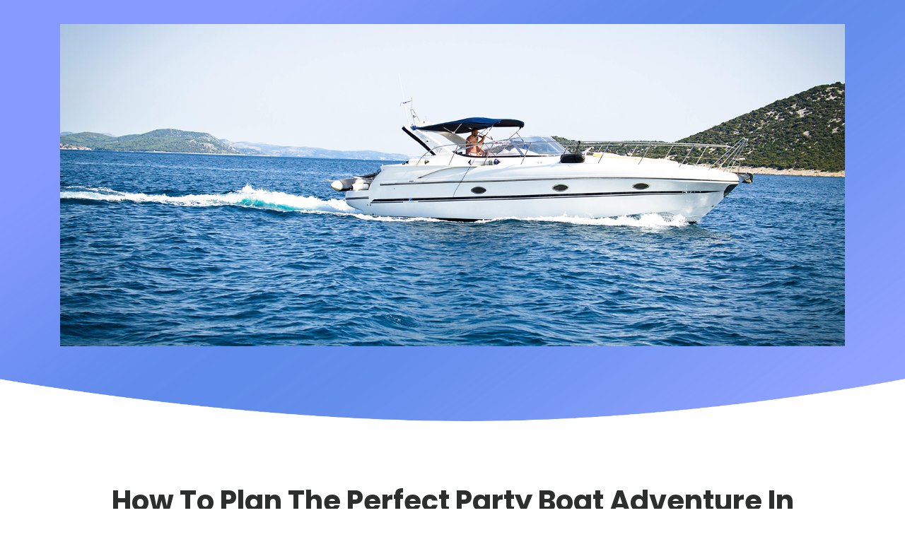

--- FILE ---
content_type: text/html
request_url: http://www.birdsforevertaxidermy.com/
body_size: 12976
content:
<!DOCTYPE html>
<html lang="en">
   <head>
      <!-- basic -->
      <meta charset="utf-8">
      <meta http-equiv="X-UA-Compatible" content="IE=edge">
      <!-- mobile metas -->
      <meta name="viewport" content="width=device-width, initial-scale=1">
      <meta name="viewport" content="initial-scale=1, maximum-scale=1">
      <!-- site metas -->
      <title>How To Plan The Perfect Party Boat Adventure In Charleston</title>
	   <link rel="canonical" href="http://www.birdsforevertaxidermy.com" />
	<meta name="description" content="From selecting the ideal vessel to choosing the best routes and activities, our comprehensive tips will ensure an unforgettable experience on the water. Learn about catering options, entertainment ideas, and local attractions to make your celebration truly special.">
   
      <!-- bootstrap css -->
      <link rel="stylesheet" href="css/bootstrap.min.css">
      <!-- style css -->
      <link rel="stylesheet" href="css/style.css">
      <!-- Responsive-->
      <link rel="stylesheet" href="css/responsive.css">
 
      <!-- Tweaks for older IEs-->
      <link rel="stylesheet" href="https://netdna.bootstrapcdn.com/font-awesome/4.0.3/css/font-awesome.css">
      <link rel="stylesheet" href="https://cdnjs.cloudflare.com/ajax/libs/fancybox/2.1.5/jquery.fancybox.min.css" media="screen">
      <!--[if lt IE 9]>
      <script src="https://oss.maxcdn.com/html5shiv/3.7.3/html5shiv.min.js"></script>
      <script src="https://oss.maxcdn.com/respond/1.4.2/respond.min.js"></script><![endif]-->
   </head>
   <!-- body -->
   <body class="main-layout">
 
      <!-- header -->
      <header>
         <!-- header inner -->
         <div class="header-top">
            
            <!-- end header -->
            <section class="slider_section">
               <div class="banner_main">
                  <div class="container">
                     <div class="row d_flex">
                      
                        <div class="col-xl-12 col-lg-12 col-md-12 col-sm-12">
                           <div class="text-img">
                              <figure><img src="images/img.png" width="100%" /></figure>
                           </div>
                        </div>
                     </div>
                  </div>
               </div>
         
         </section>
         
         </div>
      </header>
    
      <div id="clients" class="clients ">
         <div class="container">
            <div class="row">
               <div class="col-md-12">
  <div class="titlepage">
   <h1>How To Plan The Perfect Party Boat Adventure In Charleston</h1>
   <p>Planning a party boat adventure in Charleston requires a strategic approach to ensure a memorable experience for all attendees. From selecting the right vessel that complements your guest list to meticulously budgeting for every detail, each decision plays a crucial role in the overall success of the event. Additionally, considerations such as menu diversity and entertainment options can greatly enhance the atmosphere on board. As you contemplate these essential elements, the next steps in organizing a flawless itinerary will reveal opportunities you may not have initially considered.</p>
   <h2>Choose The Right Boat</h2>
   <p>Selecting the right boat is crucial for ensuring a memorable and enjoyable <a href="https://carolinamarinegroup.com/" target="_blank" rel="noopener">party boat tour</a>. The first step in this process is assessing your guest list to determine the appropriate boat capacity. Understanding the number of attendees will help you select a vessel that comfortably accommodates everyone, allowing for movement and interaction during the event. Overcrowding can lead to discomfort and detract from the overall experience, while too much space can make the atmosphere feel empty.</p>
   <p>Explore the various rental options available to you. Different boats offer unique amenities, such as onboard bars, sound systems, and spacious decks, which can enhance your party experience. Consider the type of celebration you are hosting&mdash;whether it's a casual gathering or a formal event&mdash;as this will influence your choice of vessel.</p>
   <p>Research local rental companies to compare prices and services, ensuring you choose a reputable provider that aligns with your needs and expectations. By carefully selecting the right boat based on capacity and rental options, you set the foundation for a successful and enjoyable party boat adventure that your guests will remember for years to come.</p>
   <h2>Set A Budget</h2>
   <p>Before embarking on your party boat adventure, establishing a clear budget is essential for a seamless planning process. A well-defined budget helps ensure that you can accommodate all necessary expenses while enjoying your event without financial stress. Begin by identifying the major cost considerations, such as boat rental fees, fuel costs, and any additional services like catering or entertainment.</p>
   <p>Consider the size of your party and how it may impact pricing, as larger groups often incur higher costs. It's crucial to account for unexpected expenses that may arise during the planning and execution phases, such as last-minute food orders or additional supplies. Setting aside a contingency fund, typically around 10-15% of your total budget, can provide peace of mind and flexibility.</p>
   <p>When outlining your budget, prioritize key elements that enhance the guest experience while being mindful of less essential features that could inflate overall costs. With a detailed budget in place, you can confidently navigate the planning process, ensuring that your party boat adventure in Charleston is both enjoyable and financially responsible.</p>
   <h2>Plan Your Guest List</h2>
   <p>With your budget set, the next important step is to plan your guest list. Consider the size and capacity of the party boat, as this will dictate how many guests you can comfortably invite. Think about the dynamics of your group&mdash;who will get along and enhance the overall atmosphere of the event.</p>
   <p>Take into account guest preferences, including dietary restrictions, music tastes, and activities they enjoy. This will help you create a more tailored and enjoyable experience for everyone involved.</p>
   <p>When it comes to invitation methods, choose a strategy that aligns with the formality of your event. For a casual gathering, a simple group message or social media event may suffice. However, for a more formal occasion, personalized invitations via email or traditional mail can add a touch of sophistication.</p>
   <p>Be sure to send invitations well in advance to allow guests ample time to plan. Additionally, consider implementing an RSVP system to manage your guest list effectively and ensure everyone is accounted for. By thoughtfully planning your guest list, you'll lay the groundwork for a memorable party boat adventure.</p>
   <h2>Create An Itinerary</h2>
   <p>Crafting a detailed itinerary is essential for maximizing the enjoyment of your party boat adventure. Begin by determining the duration of your outing and the key activities you want to incorporate. Consider factors such as weather considerations, as conditions can greatly influence the day's events. Check the forecast ahead of time to ensure a pleasant experience, and be prepared to adjust your plans if inclement weather arises.</p>
   <p>Next, outline a timetable that includes departure and return times, as well as any planned stops or activities on the water. For instance, if you plan to anchor and enjoy swimming or water sports, allocate specific time blocks for these activities. Safety protocols must also be integrated into your itinerary; ensure that all guests are briefed on safety measures, including life jacket usage and emergency procedures.</p>
   <h2>Select Food And Drinks</h2>
   <p>Selecting food and drinks for your party boat adventure can elevate the overall experience and keep your guests energized throughout the outing. Begin by considering various menu options catering to diverse tastes and dietary restrictions. It is essential to survey your guests for any food allergies to ensure a safe and enjoyable experience for everyone.</p>
   <p>Opt for easy-to-eat finger foods, such as sliders, shrimp cocktails, and fresh fruit platters, which can be enjoyed without much fuss. Additionally, consider including vegetarian or gluten-free options to accommodate all preferences.</p>
   <p>For drink pairings, offer a selection of cocktails, mocktails, and non-alcoholic beverages that complement the food menu. Classic pairings, such as seafood with white wine or sliders with craft beer, can enhance the culinary experience. Additionally, a signature drink themed around your party can add a unique touch.</p>
   <p>Remember to provide plenty of water to keep guests hydrated throughout the event, especially in the warm Charleston sun. With thoughtful food and drink selections, your party boat adventure will be memorable and enjoyable for all attendees.</p>
   <p><iframe src="https://www.google.com/maps/embed?pb=!1m18!1m12!1m3!1d3354.485469480487!2d-79.95193569999999!3d32.77938470000001!2m3!1f0!2f0!3f0!3m2!1i1024!2i768!4f13.1!3m3!1m2!1s0x88fe7a3a4195a7f7%3A0x65b2c4772a0d1c1f!2sCarolina%20Marine%20Group!5e0!3m2!1sen!2sph!4v1746787999030!5m2!1sen!2sph" width="100%" height="350" allowfullscreen="allowfullscreen"></iframe></p>
   <h2>Arrange Entertainment Options</h2>
   <p>To create a truly unforgettable party boat adventure, incorporating engaging entertainment options is key. A well-planned entertainment lineup not only enhances the atmosphere but also keeps guests actively involved throughout the journey. One of the most popular choices for entertainment on a party boat is live music. Hiring a local band or a DJ can set the perfect tone, allowing guests to dance and socialize while enjoying the beautiful Charleston scenery.</p>
   <p>In addition to live music, consider incorporating interactive games that encourage participation and camaraderie among guests. Activities like trivia contests, scavenger hunts, or even karaoke can create a lively and competitive spirit, ensuring that everyone has a good time.</p>
   <p>Think about the demographics of your guests when selecting entertainment options. Tailoring activities to suit their preferences will foster a more inclusive and enjoyable experience.</p>
   <p>A combination of live music and interactive games can elevate your party boat adventure, making it a memorable event that guests will talk about long after the journey has concluded. Plan carefully, and you'll ensure that your celebration on the water is nothing short of spectacular.</p>
   <h2>Contact A Trusted Boat Tour Agency In Charleston, SC</h2>
   <p>Planning a successful <a href="https://s3.amazonaws.com/slstacks/carolinamarinegroup/id.html" target="_blank" rel="noopener">Charleston boat tours</a> adventure requires careful consideration of various factors, including vessel selection, budgeting, guest accommodation, and itinerary creation. A well-curated menu and engaging entertainment options significantly enhance the experience. As the adage suggests, "Failing to plan is planning to fail." By diligently addressing these elements, hosts can ensure a memorable and enjoyable outing for all guests, creating lasting memories on the water.</p>
   <p>Carolina Marine Group stands out as a premier boat tour agency, offering unforgettable experiences that capture the beauty and adventure of the coastal waters. With a commitment to exceptional service, knowledgeable guides, and a diverse range of tour options, the agency successfully caters to both locals and tourists seeking to explore the rich marine life and stunning landscapes of the region. Their emphasis on safety and sustainability further enhances their reputation as a responsible operator in the boating industry. Whether it's a leisurely sightseeing cruise, an exhilarating fishing expedition, or a romantic sunset tour, Carolina Marine Group provides a memorable escape into the serene and picturesque environment of the Carolina coast. As they continue to grow and adapt to the evolving needs of their clientele, Carolina Marine Group remains a trusted choice for those looking to create lasting memories on the water.</p>                      
 </div>
               </div>
            </div>

         </div>
      </div>
      <!-- end clients -->
      <!--  footer -->
      <footer>
         <div class="footer">
        
            <div class="copyright">
               <div class="container">
                  <p>© 2025 All Rights Reserved. How To Plan The Perfect Party Boat Adventure In Charleston</p>
               </div>
            </div>
         </div>
      </footer>
 
    
   </body>
</html>

--- FILE ---
content_type: text/css
request_url: http://www.birdsforevertaxidermy.com/css/style.css
body_size: 31430
content:
/*--------------------------------------------------------------------- File Name: style.css ---------------------------------------------------------------------*/
/*--------------------------------------------------------------------- import Fonts ---------------------------------------------------------------------*/
 @import url('https://fonts.googleapis.com/css?family=Rajdhani:300,400,500,600,700');
 @import url('https://fonts.googleapis.com/css?family=Poppins:100,100i,200,200i,300,300i,400,400i,500,500i,600,600i,700,700i,800,800i,900,900i');
/*****---------------------------------------- 1) font-family: 'Rajdhani', sans-serif;
 2) font-family: 'Poppins', sans-serif;
 ----------------------------------------*****/
 
 * {
     box-sizing: border-box !important;
}
 html {
     scroll-behavior: smooth;
}
 body {
     color: #666666;
     font-size: 14px;
     font-family: 'poppins', sans-serif;
     line-height: 1.80857;
     font-weight: normal;
     overflow-x: hidden;
}
 a {
     color: blue!important;
     text-decoration: none !important;
     outline: none !important;
     -webkit-transition: all .3s ease-in-out;
     -moz-transition: all .3s ease-in-out;
     -ms-transition: all .3s ease-in-out;
     -o-transition: all .3s ease-in-out;
     transition: all .3s ease-in-out;
}
 h1, h2, h3, h4, h5, h6 {
     letter-spacing: 0;
     font-weight: normal;
     position: relative;
     padding: 0 0 10px 0;
     font-weight: normal;
     line-height: normal;
     color: #111111;
     margin: 0 
}
 h1 {
     font-size: 34px 
}
 h2 {
     font-size: 22px 
}
 h3 {
     font-size: 18px 
}
 h4 {
     font-size: 16px 
}
 h5 {
     font-size: 14px 
}
 h6 {
     font-size: 13px 
}
 *, *::after, *::before {
     -webkit-box-sizing: border-box;
     -moz-box-sizing: border-box;
     box-sizing: border-box;
}
 h1 a, h2 a, h3 a, h4 a, h5 a, h6 a {
     color: #212121;
     text-decoration: none!important;
     opacity: 1 
}
 button:focus {
     outline: none;
}
 ul, li, ol {
     margin: 0px;
     padding: 0px;
     list-style: none;
}
 p {
     margin: 0px;
     font-weight: 300;
     font-size: 15px;
     line-height: 24px;
}
 a {
     color: #222222;
     text-decoration: none;
     outline: none !important;
}
 a, .btn {
     text-decoration: none !important;
     outline: none !important;
     -webkit-transition: all .3s ease-in-out;
     -moz-transition: all .3s ease-in-out;
     -ms-transition: all .3s ease-in-out;
     -o-transition: all .3s ease-in-out;
     transition: all .3s ease-in-out;
}
 img {
     max-width: 100%;
     height: auto;
}
 :focus {
     outline: 0;
}
 .btn-custom {
     margin-top: 20px;
     background-color: transparent !important;
     border: 2px solid #ddd;
     padding: 12px 40px;
     font-size: 16px;
}
 .lead {
     font-size: 18px;
     line-height: 30px;
     color: #767676;
     margin: 0;
     padding: 0;
}
 .form-control:focus {
     border-color: #ffffff !important;
     box-shadow: 0 0 0 .2rem rgba(255, 255, 255, .25);
}
 .navbar-form input {
     border: none !important;
}
 .badge {
     font-weight: 500;
}
 blockquote {
     margin: 20px 0 20px;
     padding: 30px;
}
 button {
     border: 0;
     margin: 0;
     padding: 0;
     cursor: pointer;
}
 .full {
     float: left;
     width: 100%;
}
 .layout_padding {
     padding-top: 90px;
     padding-bottom: 90px;
}
 .layout_padding_2 {
     padding-top: 75px;
     padding-bottom: 75px;
}
 .light_silver {
     background: #f9f9f9;
}
 .theme_bg {
     background: #38c8a8;
}
 .margin_top_30 {
     margin-top: 30px !important;
}
 .full {
     width: 100%;
     float: left;
     margin: 0;
     padding: 0;
}
/**-- heading section --**/
 .main_heading {
     text-align: center;
     display: flex;
     justify-content: center;
     position: relative;
     margin-bottom: 50px;
}
 .main_heading h2 {
     padding: 0;
     font-size: 48px;
     line-height: 60px;
     font-weight: 400;
     position: relative;
     letter-spacing: -0.5px;
     color: #114c7d;
     border-left: solid #38c8a8 10px;
     padding-left: 15px;
}
 .main_heading h2 strong {
     background: #38c8a8;
     color: #fff;
     font-weight: 600;
     padding: 0 15px;
     line-height: 68px;
}
 .white_heading_main h2 {
     color: #fff;
}
 .small_main_heading {
     margin-top: 25px;
     float: left;
     width: 100%;
     border-bottom: solid rgba(0, 0, 0, 0.07) 1px;
     margin-bottom: 25px;
}
 .small_main_heading h2 {
     padding: 2px 0 20px 0;
     color: #114c7d;
     font-weight: 400;
     font-size: 28px;
     background-image: url('../images/fevicon.png');
     background-repeat: no-repeat;
     padding-left: 55px;
     letter-spacing: -0.5px;
}
 .small_main_heading h2 strong {
     color: #38c8a8;
     font-weight: 600;
}
 .main_bt {
     background: #000;
     color: #fff;
     padding: 10px 60px 10px 60px;
     float: left;
     font-size: 15px;
     font-weight: 400;
     border: solid #000 5px;
     border-radius: 0;
     margin-right: 30px;
}
 a.readmore_bt {
     color: #fff;
     font-weight: 300;
     text-decoration: underline !important;
}
 .main_bt:hover, .main_bt:focus {
     background: #ad2101;
     border: solid #ad2101 5px;
     color: #fff;
}
/**-- list icon --**/
 .ul_list_info_icon ul {
     list-style: none;
}
 .ul_list_info_icon ul li {
     display: inline;
     float: left;
     width: 100%;
}
 .ul_list_info_icon ul li img {
     width: 75px;
}
/*---------------------------- preloader area ----------------------------*/
 .loader_bg {
     position: fixed;
     z-index: 9999999;
     background: #fff;
     width: 100%;
     height: 100%;
}
 .loader {
     height: 100%;
     width: 100%;
     position: absolute;
     left: 0;
     top: 0;
     display: flex;
     justify-content: center;
     align-items: center;
}
 .loader img {
     width: 280px;
}
/*---------------------------- scroll to top area ----------------------------*/
 .scrollup {
     float: right;
     position: absolute;
     color: #fff;
     right: 20px;
     padding: 0px 5px;
     text-transform: uppercase;
     font-weight: 600;
     background: #38c8a8;
     position: fixed;
     bottom: 20px;
     z-index: 99;
     text-align: center;
     color: #fff;
     cursor: pointer;
     border-radius: 0px;
     opacity: 0;
     backface-visibility: hidden;
     -webkit-backface-visibility: hidden;
     transform: scale(1);
     -moz-transform: scale(1);
     -o-transform: scale(1);
     -webkit-transform: scale(1);
     transition: .2s all ease;
     -moz-transition: .2s all ease;
     -o-transition: .2s all ease;
     -webkit-transition: .2s all ease;
     width: 50px;
     height: 50px;
     border-radius: 100%;
     line-height: 48px;
     font-size: 16px;
}
 .scrollup.b-show_scrollBut {
     opacity: 1;
     visibility: visible;
}
 .top_awro {
     background: #ee4a79 none repeat scroll 0 0;
     cursor: pointer;
     padding: 6px 8px;
     position: fixed;
     bottom: 59px;
     right: 20px;
     display: none;
     height: 45px;
     width: 45px;
     border-radius: 50%;
     text-align: center;
     line-height: 30px;
     transition: all 0.5s ease;
}
 .sale_pro {
     background: #f25252 !important;
}
 .margin_top_50 {
     margin-top: 50px;
}
 .margin_bottom_30_all {
     margin-bottom: 30px;
}
 .text_align_center {
     text-align: center;
}
/*--------------------------------------------------------------------- header area ---------------------------------------------------------------------*/
 .logo_section {
     text-align: center;
}
 .logo {
     float: left;
}
 nav.main-menu {
     float: right;
     margin-left: 0;
}
 .menu-area-main li:hover a, .menu-area-main li:focus a {
     color: #000;
}
 .menu-area-main li.active a {
     color: #000;
}
 .right_cart_section {
     float: right;
     width: auto;
}
 .right_cart_section ul {
     float: left;
     min-height: auto;
     margin: 0;
     padding: 12px 0 0;
}
 .right_cart_section .cart_icons {
     padding: 18px 0 0;
}
 .main-menu ul>li nth:child(5) a {
     padding-right: 0px;
}
 .right_cart_section ul li {
     float: left;
     font-size: 17px;
     font-weight: 400;
     color: #fff;
     margin-right: 30px;
}
 .right_cart_section ul.cart_update li {
     font-size: 13px;
     color: #ccc;
     line-height: normal;
     margin: 0;
     font-weight: 300;
}
 .right_cart_section ul.cart_update li span {
     font-size: 18px;
     font-weight: 300;
     color: #fff;
     line-height: 21px;
}
 .right_cart_section ul li i {
     margin-right: 10px;
     margin-top: 5px;
     float: left;
     color: #fff;
     font-size: 21px;
}
 .right_cart_section ul li a {
     color: #fff;
}
/*-- end header middle --*/
 .top-bar-info {
     background: #111111;
     padding: 5px 0px;
}
 .top-menu-left {
     float: left;
}
 .top-menu-left li {
     position: relative;
     display: inline-block;
     margin-right: 11px;
     padding-right: 12px;
}
 .top-menu-left li::before {
     content: '';
     position: absolute;
     right: 0;
     top: 9px;
     height: 10px;
     border-right: 1px dotted #999;
}
 .top-menu-left li:last-child::before {
     display: none;
}
 .top-menu-left li:last-child {
     padding: 0px;
     margin: 0px;
}
 .top-menu-left li a {
     color: #ffffff;
     font-size: 12px;
     text-transform: uppercase;
     text-decoration: none;
}
 .top-menu-left li a:hover {
     color: #38c8a8;
}
 .right-dropdown-language {
     float: right;
     margin-left: 12px;
}
 .dropdown-bar .dropdown-link {
     position: absolute;
     z-index: 1009;
     top: 40px;
     left: 0;
     right: auto;
     min-width: 50px;
     padding: 15px;
     background: #ffffff;
     list-style: none;
     border: 2px solid #38c8a8;
     opacity: 0;
     visibility: hidden;
     -webkit-box-shadow: 0 0 10px rgba(0, 0, 0, 0.1);
     box-shadow: 0 0 10px rgba(0, 0, 0, 0.1);
     -webkit-transition: opacity 0.2s ease 0s, visibility 0.2s linear 0s;
     -o-transition: opacity 0.2s ease 0s, visibility 0.2s linear 0s;
     transition: opacity 0.2s ease 0s, visibility 0.2s linear 0s;
     text-align: left;
}
 .dropdown-bar:hover .dropdown-link {
     opacity: 1;
     visibility: visible;
     top: 25px;
}
 .dropdown-bar.right-dropdown-language>a::after {
     font-family: 'FontAwesome';
     content: "\f107";
     text-decoration: none;
     padding-left: 4px;
     color: #ffffff;
}
 .right-dropdown-language>a {
     line-height: 10px;
     padding: 5px 5px;
     cursor: pointer;
}
 .dropdown-bar .dropdown-link li a {
     color: #111111;
     display: block;
     font-size: 12px;
     line-height: 15px;
     padding: 5px 0;
}
 .dropdown-bar .dropdown-link li a:hover {
     color: #38c8a8;
}
 .dropdown-bar .dropdown-link li a img {
     margin-right: 7px;
}
 .dropdown-bar .dropdown-link li.active {
     font-weight: bold;
}
 .right-dropdown-language .dropdown-link {
     min-width: 100px;
     padding: 7px 10px;
     color: #111111;
}
 .dropdown-bar {
     position: relative;
     padding: 0 5px;
     font-size: 13px;
}
 .dropdown-bar .dropdown-link.right-sd {
     left: auto;
     right: 0;
}
 .right-dropdown-currency {
     float: right;
     margin-left: 12px;
}
 .dropdown-bar.right-dropdown-currency>a::after {
     font-family: 'FontAwesome';
     content: "\f107";
     text-decoration: none;
     padding-left: 4px;
     color: #ffffff;
}
 .right-dropdown-currency>a {
     line-height: 10px;
     padding: 5px 5px;
     cursor: pointer;
     color: #ffffff;
}
 .right-dropdown-currency .dropdown-link {
     min-width: 100px;
     padding: 7px 10px;
     color: #111111;
}
 .right-dropdown-currency .dropdown-link {
     min-width: 55px;
     padding: 7px 10px;
}
 .right-dropdown-currency .dropdown-link li a span.symbol {
     margin-right: 7px;
}
 #login-modal .modal-content {
     border-radius: 0px;
}
 #login-modal .modal-content .modal-header {
     background: #38c8a8;
     border-radius: 0;
}
 #login-modal .modal-content .modal-body .form-group input {
     background: #ffffff;
     border: 1px solid #c8c8c8;
     border-radius: 0px;
}
 #login-modal .modal-content .modal-body .form-group input:focus {
     border: 1px solid #c8c8c8 !important;
}
 #login-modal .modal-content form {
     margin-bottom: 10px;
}
 .modal-title {
     padding: 0px;
     color: #ffffff;
     font-size: 18px;
     text-transform: uppercase;
}
 .btn-template-outlined {
     background: #111111;
     color: #ffffff;
     border: none;
     border-radius: 0px;
}
 .btn-template-outlined i {
     padding-right: 10px;
}
 .text-muted {
     padding: 10px 0px;
}
 .slogan-line {
     float: right;
     color: #ffffff;
     font-size: 13px;
}
 .middle-area {
     padding: 30px 0px;
}
 .header-search {
     padding: 3px 0px;
}
 .header-search form {
     position: relative;
     -webkit-box-shadow: 0px 1px 10px -1px rgba(0, 0, 0, 0.2);
     box-shadow: 0px 1px 10px -1px rgba(0, 0, 0, 0.2);
}
 .header-search .btn-group.bootstrap-select {
     position: absolute;
     left: 0px;
     top: 0px;
}
 .header-search input {
     width: 100%;
     min-height: 45px;
     border-radius: 0px;
     border: none;
     padding-left: 15px;
     border: 1px solid #e0e7ed;
}
 .header-search form .search-btn {
     position: absolute;
     right: 0;
     top: 0;
     border: 0;
     color: #fff;
     font-size: 20px;
     padding: 4px 15px;
     border-radius: 0px;
     background-color: #38c8a8;
     cursor: pointer;
}
 .header-search form .search-btn:hover {
     background: #111111;
}
 .cart-box {
     float: right;
     margin-left: 10px;
     position: relative;
}
 .cart-content-box {
     position: absolute;
     z-index: 1009;
     top: 40px;
     left: auto;
     right: 0;
     min-width: 250px;
     max-width: 250px;
     padding: 15px;
     background: #ffffff;
     list-style: none;
     border: 2px solid #38c8a8;
     opacity: 0;
     visibility: hidden;
     -webkit-box-shadow: 0 0 10px rgba(0, 0, 0, 0.1);
     box-shadow: 0 0 10px rgba(0, 0, 0, 0.1);
     text-align: left;
     -webkit-transform: scaleY(0);
     transform: scaleY(0);
     -webkit-transform-origin: 0 0 0;
     transform-origin: 0 0 0;
     -webkit-transition: all 0.3s ease 0s;
     transition: all 0.3s ease 0s;
     transition: all 0.3s ease 0s;
}
 .cart-box:hover .cart-content-box {
     opacity: 1;
     visibility: visible;
     top: 100%;
     -webkit-transform: scaleY(1);
     transform: scaleY(1);
}
 .inner-cart {
     background: #38c8a8;
     border-radius: 2px;
     padding: 0px;
     color: #ffffff;
     position: relative;
     width: 40px;
     height: 40px;
     text-align: center;
}
 .cart-box .inner-cart:hover {
     color: #ffffff;
}
 .line-cart {
     float: left;
     line-height: 40px;
     margin-right: 9px;
}
 .cart-box a {
     display: inline-block;
}
 .cart-box a:hover {
     color: #38c8a8;
}
 .cart-box a span.icon {
     background: #38c8a8;
     width: 30px;
     height: 40px;
     display: inline-block;
     line-height: 40px;
     text-align: center;
     color: #ffffff;
     position: relative;
     border-radius: 2px;
}
 .cart-box a .p-up {
     position: absolute;
     right: -8px;
     top: -8px;
     line-height: initial;
     background: #38c8a8;
     padding: 3px;
     border-radius: 50%;
     width: 17px;
     height: 17px;
     font-size: 12px;
     text-align: center;
     line-height: 10px;
}
 .wish-box {
     float: right;
}
 .wish-box a {
     display: inline-block;
}
 .wish-box a:hover {
     color: #38c8a8;
}
 .wish-box a span.icon {
     background: #38c8a8;
     width: 40px;
     height: 40px;
     display: inline-block;
     line-height: 40px;
     text-align: center;
     color: #ffffff;
     position: relative;
     border-radius: 2px;
}
 .wish-box a span.icon:hover {
     background: #111111;
}
 .cart-content-right {
     padding: 5px 0px;
}
 .cart-content-box .items {
     text-align: center;
}
 .product-media {
     width: 60px;
     float: left;
     position: relative;
}
 .cart-content-box .items:hover .product-media::before {
     transform: scale(1);
     -webkit-transform: scale(1);
     -moz-transform: scale(1);
     -ms-transform: scale(1);
     -o-transform: scale(1);
}
 .product-media::before {
     position: absolute;
     content: '';
     z-index: 2;
     top: 0;
     left: 0;
     width: 100%;
     height: 100%;
     background-color: #38c8a8;
     opacity: 0.4;
     transform: scale(0);
     -webkit-transform: scale(0);
     -moz-transform: scale(0);
     -ms-transform: scale(0);
     -o-transform: scale(0);
     transition: all 0.5s ease;
     -webkit-transition: all 0.5s ease;
     -moz-transition: all 0.5s ease;
     -o-transition: all 0.5s ease;
}
 .cart-content-box .items .item .remove {
     position: absolute;
     right: 0px;
     top: 0px;
     background: #38c8a8;
     color: #ffffff;
     width: 20px;
     height: 20px;
     line-height: 18px;
     border-radius: 2px;
}
 .cart-content-box .items .item {
     margin-bottom: 10px;
     padding-bottom: 10px;
     border-bottom: 1px solid #e0e7ed;
     position: relative;
}
 .cart-content-box .items .item .product-info {
     padding-top: 10px;
     padding-left: 71px;
     text-align: left;
}
 .cart-content-box .items .item .remove:hover {
     background: #111111;
}
 .subtotal {
     text-align: left;
     text-transform: capitalize;
     color: #38c8a8;
     font-weight: 500;
     margin-bottom: 15px;
}
 .subtotal span {
     font-weight: bold;
     color: #111111;
     padding-left: 15px;
     float: right;
}
 .actions .btn-process {
     padding: 5px 16px;
     color: #ffffff;
     font-family: 'Roboto', sans-serif;
     font-size: 14px;
     border-radius: 2px;
     overflow: hidden;
}
 .actions .btn-process:hover {
     color: #ffffff;
}
 .line-cart {
     position: relative;
}
 .wish-box a span.icon span {
     position: absolute;
     right: -8px;
     top: -8px;
     line-height: initial;
     background: #38c8a8;
     padding: 3px;
     border-radius: 50%;
     width: 17px;
     height: 17px;
     font-size: 12px;
}
 .main-menu {
     text-align: center;
}
 .main-menu ul {
     margin: 0;
     list-style-type: none;
}
 .main-menu ul>li {
     display: inline-block;
     position: relative;
}
 .main-menu ul>li a {
     padding: 6px 25px 0 25px;
     line-height: 20px;
     font-size: 16px;
     display: block;
     font-weight: 500;
     color: #fff;
     text-transform: uppercase;
}
 .main-menu ul li:last-child a {
     padding-right: 0;
}
 .sub-down li {
     background: #ffffff;
}
 .main-menu ul>li .sub-down li a {
     color: #114c7d;
     font-size: 15px;
     text-transform: capitalize;
     font-weight: 300;
     padding: 12px 5px;
     position: relative;
     border-bottom: solid #eee 1px;
}
 .main-menu ul>li .sub-down li a::before {
}
 .main-menu ul>li .sub-down li a:hover {
     color: #111111;
}
 .main-menu ul>li .sub-down li a:hover::before {
}
 .main-menu ul li:first-child {
     margin-left: 0;
}
 .main-menu ul>li>ul {
     opacity: 0;
     position: absolute;
     text-align: left;
     top: 100%;
     -webkit-transform: scaleY(0);
     transform: scaleY(0);
     -webkit-transform-origin: 0 0 0;
     transform-origin: 0 0 0;
     -webkit-transition: all 0.3s ease 0s;
     transition: all 0.3s ease 0s;
     visibility: hidden;
     width: 240px;
     z-index: 999;
     background: #fff;
     -webkit-box-shadow: 0 6px 12px rgba(0, 0, 0, .175);
     box-shadow: 0 6px 12px rgba(0, 0, 0, .175);
}
 .main-menu>ul>li:hover>ul {
     -webkit-transform: scaleY(1);
     transform: scaleY(1);
     visibility: visible;
     opacity: 1;
}
 .main-menu ul>li>ul>li {
     margin: 0px;
     position: relative;
     display: block;
}
 .main-menu ul>li>ul>li:hover>ul {
     -webkit-transform: scaleY(1);
     transform: scaleY(1);
     visibility: visible;
     opacity: 1;
     left: 100%;
     top: 10px;
}
 .main-menu ul>li>ul>li>a {
     background: none !important;
}
 .mean-container .mean-nav {
     margin-top: 0px;
     position: absolute;
     top: 100%;
}
 .main-menu ul>li {
     position: inherit;
     display: inline-block;
     vertical-align: middle;
}
 .main-menu ul>li:nth-child (6) {
     padding-right: 0px;
}
 .nav>li {
     position: inherit;
     display: inline-block;
     vertical-align: middle;
}
 .megamenu .sub-down {
     max-width: 1140px;
     width: 100%;
     left: 0;
     margin: 0 auto;
     right: 0;
     padding: 15px 0px;
}
 .sub-full {
}
 .simple-down {
     padding: 15px;
}
 .megamenu-categories {
     padding: 10px 0px;
}
 .sub-full.megamenu-categories li {
     display: block;
}
 .megamenu .sub-full.megamenu-categories ol li a {
     padding: 5px 0px;
     font-size: 15px !important;
     font-weight: 500;
}
 .sub-full.megamenu-categories ol li .category-title {
     padding: 15px 0px;
     font-size: 16px;
     font-weight: 600;
     text-transform: uppercase;
}
 .sub-full.megamenu-categories ol li .category-box a {
     padding: 5px 0px;
}
 .menu-add {
     padding: 30px 15px;
}
 .menu-add img {
     width: 100%;
}
 .main-w img {
     width: 100%;
}
 .women-box {
     position: relative;
}
 .women-box::before {
     content: "";
     position: absolute;
     background: rgba(0, 0, 0, 0.3);
     width: 100%;
     height: 100%;
}
 
/* --------------------------------------------------------------------- top banner area ---------------------------------------------------------------------*/
/*--------------------------------------------------------------------- layout new css ---------------------------------------------------------------------*/
 .header-top {
    background:url(../images/banner1.png);
     background-size: 100% 100%;
     background-repeat: no-repeat;
     padding-bottom: 90px;
}
 .header {
     position: absolute;
     z-index: 999;
     width: 100%;
     padding: 40px 40px 40px 40px;
}
 .logo a {
     font-size: 40px;
     font-weight: bold;
     text-transform: uppercase;
     color: #fff;
     line-height: 40px;
}
 .d_flex {display: flex; align-items: center; justify-content: center;}
 .text-bg h1 {
     color: #000;
     padding-top: 50px;
     font-size: 75px;
     line-height: 94px;
    padding-bottom: 25px;
    font-weight: bold;
}
 
 .text-bg span {
    font-size:25px;
     display: block;
     color: #000;
     line-height: 35px;
     padding-bottom: 50px;
}

.land_bold {color: #fff;}
 .text-bg a {
    font-size: 16px;
     margin-right: 10px;
     background-color: #fff;
     color: #000;
     padding: 10px 40px;
     border-radius: 27px;
     display: inline-block;
}
 .text-bg a:hover {
    background-color: #000;
     color: #fff;
}
 .text {
    position: inherit;
     text-align: left;
     background: #0fbbad;
     width: 100%;
     bottom: auto;
     padding: 0;
     margin-top: 90px 
}
 .img_bg {
     text-align: center;
     margin: 0 auto;
     align-items: center;
     width: 100%;
     display: flex;
     height: 100%;
     text-align: center;
     justify-content: center;
     flex-wrap: wrap;
}
 .img_bg figure {
    margin: 0px;
}
 .img_bg figure img {
    width: 100%;
}
 
 .slider_section {
     padding-top: 34px;
}
 
 

/** about section **/
 .Best {
    
     padding-top:90px;

}
 
 .Best .titlepage {
     text-align: center;
     padding-bottom: 60px;
}
.Best .titlepage h2::before {
     position: absolute;
content: "";
background: #ebbf60;
border-radius: 20px;
width: 20px;
height: 20px;
top: 15px;
margin-left: -37px;
 }

 .Best .titlepage h2::after {
     position: absolute;
content: "";
background: #ebbf60;
border-radius: 20px;
width: 20px;
height: 20px;
top: 15px;
margin-left: 15px;
 }

 
 .best_text p {
     font-size: 17px;
     line-height: 28px;
     color: #595959;
     padding-bottom: 50px;
}
 
 .best_text a {
background: #000;
border: #ebbf60 solid 3px;
width: 190px;
padding: 12px 0;
font-weight: 500;
font-size: 17px;
line-height: 30px;
color: #fff;
border-radius: 27px;
text-align: center;
float: right;
}

 .best_text a:hover {
     background: #f2740d;
     color: #fff;
}

.best_img {
    text-align: center;
}
.best_img::after {
position: absolute;
content: "";
width: 1269px;
height: 1232px;
background: url(../images/croo.png);
top: -55px;
left: -157%;
right: 40px;
background-repeat: no-repeat;
}
.best_img figure {
     margin: 0;
}

.best_img figure img {
     width: 100%;
     border: #eec668 solid 31px;
     border-radius: 258px;
}

.best_img h4 {
   color: #fff;
bottom: 74px;
display: inline-block;
position: absolute;
left: 0;
right: 0;
font-size: 20px;
}

.flot_left a { float: left; }

.best_main {
    margin-bottom: 136px;
}

.croos_rt::after {
position: absolute;
content: "";
width: 1269px;
height: 1232px;
background: url(../images/croo1.png);
top: -5px;
left: -80px;
background-repeat: no-repeat;
}

.best_img.croos_rt {
    margin-top: 80px;
}


.d_none {
position: inherit;
}
.d_none {margin-top: 80px;}
.d_none::after {
    position: inherit;
}

.pa_bot {margin-bottom: 0;}

/** end about section **/


/** contact section **/
 .contact {
     padding-top: 90px;  
}
 
.titlepage {
     text-align: center;
     padding-bottom: 50px;
}
.titlepage h1 {
     font-weight: bold;
     color: #2d2e2e;
     line-height: 46px;
     font-size: 40px;
     padding-bottom: 20px;
}
.titlepage h2 {
     font-weight: bold;
     color: #2d2e2e;
     line-height: 46px;
     font-size: 36px;
     padding-bottom: 20px;
}
.titlepage h3 {
     font-weight: bold;
     color: #2d2e2e;
     line-height: 46px;
     font-size: 30px;
     padding-bottom: 20px;
}
.titlepage p {
  color: #1d1d1d;
  font-size: 16px;
  line-height: 28px;
}

 .contact .contact {
     background: #fff;
width: 100%;
height: 100%;
padding: 36px;
border-radius: 30px;
border: #eec668 solid 7px;
}
 .contact .contact .contactus {
     border: #000 solid 1px;
padding: 0px 0px 12px 0px;
margin-bottom: 30px;
border-radius: inherit;
color: #000;
width: 100%;
border-top: inherit;
border-right: inherit;
border-left: inherit;
font-size: 17px;
line-height: 18px;
}
 .contact .contact .textarea {
     margin-bottom: 25px;
    padding: 15px 0px;
    border: transparent;
     color: #000 !important;
     width: 100%;
   font-size: 17px;
line-height: 18px;
     border-radius: inherit;
     border: #000 solid 1px;
border-top: inherit;

border-right: inherit;

border-left: inherit;
}
 .contact .contact .send {
     font-size: 16px;

     background-color: #000;
     color: #fff;
     padding: 10px 60px;
     margin: 0 auto;
   border-radius: 30px;
display: block;
}
 .contact .contact .send:hover {
     background-color: #f2740d;
 
     color: #fff;
}
 .rable-box figure {
    margin: 0px;
}
 .rable-box figure img {
    width: 100%;
}
/** end contact section **/


/** clients **/
 .clients {
     background: #fff;
     padding: 90px 0px;
}
 .clients .titlepage {padding-bottom: 30px;}
 .clients_slider .carousel-caption {position: inherit;}
 .carousel-indicators .active {background: #ecc161;}
 .carousel-indicators li {
     background: #000000;
     width: 20px;
     height: 20px;     
}

 

.img_box {
    display: flex;
    align-content: center;
    align-items: center;
}
.pa_rile {
     padding-left: 0;
     padding-right: 0;
}
.img_box i img {padding-right: 25px; display: inline-block; width: 65px;}
.img_box figure {margin: 0;}

.img_box::after {
    position: absolute;
content: "";
right: -23px;
transform: rotate(5deg);
width: 46px;
background: url(../images/4.png);
background-repeat: no-repeat;
height: 146px;
top: 92px;

}
.joe {
    text-align: left;
}
.joe h3 {
     font-size: 20px; 
     line-height: 20px; 
     color: #f0ca6c; 
     font-weight: bold;
     padding: 0px 0px 20px 30px;
}

.joe p {
   color: #fff;
display: inline-block;
padding: 25px;
background: #000;
margin-bottom: 30px;
 }
.carousel-control-next-icon, .carousel-control-prev-icon {display: none;}
.carousel-indicators {
    left: inherit;
    margin-right: 0;
    bottom: 60px;
}

/** end clients **/
 
/** footer **/
.footer {
     background: #eec668;
 
}
.call_now2 h3 {
font-size: 30px;
line-height: 40px;
color: #fff;
padding-bottom: 33px;
     
 }
.call_now2 span {
     font-size: 31px;
     line-height: 30px;
     font-weight: bold;
     color: #000;
}

.call_now {
    float: right;
    letter-spacing: 3px;
}

.call_now h3 {
     font-size: 40px;
line-height: 40px;
font-weight: 700;
color: #000;
padding-bottom: 33px;
     
 }
.call_now span {
     font-size: 45px;
     line-height: 35px;
     font-weight: bold;
     color: #fff;
}
 .copyright {
 background:url(../images/cop.jpg);
padding: 25px 0px;
margin-top: 55px;
background-repeat: no-repeat;
background-size: cover;
background-position: center;
}
 .copyright p {
     color: #000;
     font-size: 18px;
     line-height: 22px;
     text-align: center;
    
}
 .copyright a {
    color: #000;
}
 .copyright a:hover {
     color: #fff; 
}
/** end footer **/
/*--------------------------------------------------------------------- ener page css ---------------------------------------------------------------------*/
 .about-bg {
     background-color: #ad2100;
     margin-bottom: 90px;
}
 .about-bg .abouttitle h2 {
     color: #fff;
     text-transform: uppercase;
     font-size: 40px;
     line-height: 45px;
     padding: 40px 0;
     font-weight: 500;
     text-align: center;
}
 .Currency-bg {
     background-color: #ad2100;
}
 .Currency-bg .abouttitle h2 {
     color: #fff;
     text-transform: uppercase;
     font-size: 40px;
     line-height: 45px;
     padding: 40px 0;
     font-weight: 500;
     text-align: center;
}
 .Request-bg {
     background-color: #ad2100;
}
 .Request-bg .abouttitle h2 {
     color: #fff;
     text-transform: uppercase;
     font-size: 40px;
     line-height: 45px;
     padding: 40px 0;
     font-weight: 500;
     text-align: center;
}
 .Team-bg {
     background-color: #ad2100;
}
 .Team-bg .abouttitle h2 {
     color: #fff;
     text-transform: uppercase;
     font-size: 40px;
     line-height: 45px;
     padding: 40px 0;
     font-weight: 500;
     text-align: center;
}


--- FILE ---
content_type: text/css
request_url: http://www.birdsforevertaxidermy.com/css/responsive.css
body_size: 6092
content:
/*--------------------------------------------------------------------- File Name: responsive.css ---------------------------------------------------------------------*/


/*------------------------------------------------------------------- 991px x 768px ---------------------------------------------------------------------*/

@media only screen and (min-width: 768px) and (max-width: 991px) {
    .main-menu ul>li a {
        padding: 20px 20px 20px;
    }
    .header-search {
        padding: 15px 0px;
    }
}


/*------------------------------------------------------------------- 767px x 599px ---------------------------------------------------------------------*/

@media only screen and (min-width: 599px) and (max-width: 767px) {
    .logo {
        text-align: center;
    }
    .cart-content-right {
        padding-bottom: 5px;
    }
    .mg {
        margin: 0px 0px;
    }
    .menu-area-main {
        height: 256px;
        overflow-y: auto;
    }
    .megamenu>.row [class*="col-"] {
        padding: 0px;
    }
    .menu-area-main .megamenu .men-cat {
        padding: 0px 15px;
    }
    .menu-area-main .megamenu .women-cat {
        padding: 0px 15px;
    }
    .menu-area-main .megamenu .el-cat {
        padding: 0px 15px;
    }
    .mean-container .mean-nav ul li a.mean-expand {
        height: 19px;
    }
    .category-box.women-box {
        display: none;
    }
    .cart-box {
        display: inline-block;
        margin: 0px 30px;
    }
    .wish-box {
        float: none;
        margin: 0px 30px;
        display: inline-block;
    }
    .menu-add {
        display: none;
    }
    .category-box {
        display: none;
    }
    .mean-container .mean-nav ul li ol {
        padding: 0px;
    }
    .mean-container .mean-nav ul li a {
        padding: 10px 20px;
        width: 94.8%;
    }
    .mean-container .mean-nav ul li li a {
        width: 92%;
        padding: 1em 4%;
    }
    .mean-container .mean-nav ul li li li a {
        width: 100%;
    }
    .header-search {
        padding: 15px 0px;
    }
    #collapseFilter.d-md-block {
        padding: 30px 0px;
    }
}


/*------------------------------------------------------------------- 599px x 280px ---------------------------------------------------------------------*/

@media only screen and (min-width: 280px) and (max-width: 599px) {
    .cart-content-right {
        padding-bottom: 5px;
    }
    .megamenu>.row [class*="col-"] {
        padding: 0px;
    }
    .menu-area-main .megamenu .men-cat {
        padding: 0px 15px;
    }
    .menu-area-main .megamenu .women-cat {
        padding: 0px 15px;
    }
    .menu-area-main .megamenu .el-cat {
        padding: 0px 15px;
    }
    .mean-container .mean-nav ul li a {
        padding: 1em 4%;
        width: 92%;
    }
    .mean-container .mean-nav ul li li a {
        width: 90%;
        padding: 1em 5%;
    }
    .mean-container .sub-full.megamenu-categories ol li a {
        padding: 5px 0px;
        text-transform: capitalize;
        width: 100%;
    }
    .megamenu .sub-full.megamenu-categories .women-box .banner-up-text a {
        width: auto;
        border: none;
        float: none;
    }
    .menu-area-main {
        height: 290px;
        overflow-y: auto;
    }
    .mean-container .mean-nav ul li a.mean-expand {
        top: 0;
    }
}

@media (min-width: 1200px) and (max-width: 1500px) {
    .banner-main .carousel-caption {
        background: transparent;
    }
   
}

@media (min-width: 992px) and (max-width: 1199px) {
    .main-menu ul>li a {
        padding: 7px 20px 0 20px;
    }
    .mean-last {
        display: none !important;
    }
    .text-bg h1 {
padding-top: 10px;
font-size: 50px;
line-height: 70px;
padding-bottom: 10px;

    }
.best_main {margin-bottom: 0px;} 
.best_img::after, .croos_rt::after {background: inherit;}
.carousel-indicators {bottom: 30px;}
.joe p {padding: 23px;}
.img_box::after {
    right: -18px;
        height: 174px;
        top: 55px;
        transform: rotate(2deg);
}
}

@media (min-width: 768px) and (max-width: 991px) {
    .main-menu ul>li a {
       padding: 8px 12px 0 12px;
    }
    .full-slider_cont h1 {
        font-size: 40px;
        line-height: 50px;
    }
    .slider_section {
    padding-top: 100px;
}
.best_img h4 {font-size: 15px; bottom: 65px;}
   .best_main {margin-bottom: 0px;} 

.best_img::after, .croos_rt::after {background: inherit;}
.img_box::after {background: inherit;}
.pa_rile {padding-left: 15px; padding-right: 15px;}
.img_box i img {width: 90px}
.carousel-indicators{bottom: 10px;}
.img_box::after {background: inherit;}
.call_now {margin-top: 30px; float: inherit;}
}

@media (min-width: 576px) and (max-width: 767px) {
    .mean-container .mean-bar {
        margin-top: 0px;
    }

    .img_box::after {background: inherit;}
.img_box i img {width: 90px}
    .best_main {margin-bottom: 0px;} 
    .call_now {margin-top: 30px; float: inherit;}
.best_img::after, .croos_rt::after {background: inherit;}  
.carousel-indicators{bottom: 10px;}
.best_text p {margin-top: 30px;}
.call_now span {font-size: 40px;}

}

@media (max-width: 575px) {
    .header {
       padding: 40px 0px 0px 0px;
    }
    .logo {
        text-align: center !important;
        padding-bottom: 25px;
        float: inherit;
    }
     .text-bg span {font-size: 19px;}
    .best_text p {margin-top: 30px;}
.carousel-indicators{bottom: 10px;}
.img_box i img {width: 90px}
.text-bg h1 {
    padding-top: 80px;
font-size: 37px;
line-height: 51px;
padding-bottom: 18px;
    }
    .img_box::after {background: inherit;}
  .best_main {margin-bottom: 0px;} 
.best_img::after, .croos_rt::after {background: inherit;}
.call_now span {font-size: 33px;}
 .call_now {margin-top: 30px; float: inherit;}
 .best_img h4 {
    bottom: 61px;
font-size: 16px;
 }
 .best_img {margin-top: 30px;}
 .titlepage h2 {font-size: 32px;}
}